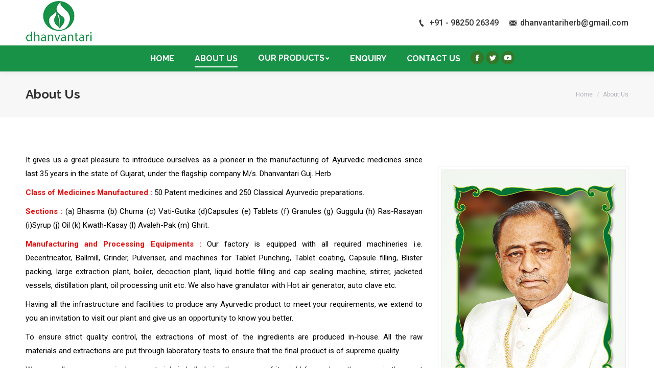

--- FILE ---
content_type: text/html; charset=UTF-8
request_url: https://www.dhanvantari.co.in/about-us/
body_size: 8688
content:
<!DOCTYPE html>
<!--[if !(IE 6) | !(IE 7) | !(IE 8)  ]><!-->
<html lang="en-US" class="no-js">
<!--<![endif]-->
<head>
	<meta charset="UTF-8" />
		<meta name="viewport" content="width=device-width, initial-scale=1, maximum-scale=1, user-scalable=0">
		<meta name="theme-color" content="#347829"/>	<link rel="profile" href="http://gmpg.org/xfn/11" />
	        <script type="text/javascript">
            if (/Android|webOS|iPhone|iPad|iPod|BlackBerry|IEMobile|Opera Mini/i.test(navigator.userAgent)) {
                var originalAddEventListener = EventTarget.prototype.addEventListener,
                    oldWidth = window.innerWidth;

                EventTarget.prototype.addEventListener = function (eventName, eventHandler, useCapture) {
                    if (eventName === "resize") {
                        originalAddEventListener.call(this, eventName, function (event) {
                            if (oldWidth === window.innerWidth) {
                                return;
                            }
                            else if (oldWidth !== window.innerWidth) {
                                oldWidth = window.innerWidth;
                            }
                            if (eventHandler.handleEvent) {
                                eventHandler.handleEvent.call(this, event);
                            }
                            else {
                                eventHandler.call(this, event);
                            };
                        }, useCapture);
                    }
                    else {
                        originalAddEventListener.call(this, eventName, eventHandler, useCapture);
                    };
                };
            };
        </script>
		<title>About Us &#8211; Dhanvantari Guj. Herb</title>
<link rel='dns-prefetch' href='//fonts.googleapis.com' />
<link rel='dns-prefetch' href='//s.w.org' />
<link rel="alternate" type="application/rss+xml" title="Dhanvantari Guj. Herb &raquo; Feed" href="https://www.dhanvantari.co.in/feed/" />
<link rel="alternate" type="application/rss+xml" title="Dhanvantari Guj. Herb &raquo; Comments Feed" href="https://www.dhanvantari.co.in/comments/feed/" />
		<script type="text/javascript">
			window._wpemojiSettings = {"baseUrl":"https:\/\/s.w.org\/images\/core\/emoji\/12.0.0-1\/72x72\/","ext":".png","svgUrl":"https:\/\/s.w.org\/images\/core\/emoji\/12.0.0-1\/svg\/","svgExt":".svg","source":{"concatemoji":"https:\/\/www.dhanvantari.co.in\/wp-includes\/js\/wp-emoji-release.min.js?ver=5.2.21"}};
			!function(e,a,t){var n,r,o,i=a.createElement("canvas"),p=i.getContext&&i.getContext("2d");function s(e,t){var a=String.fromCharCode;p.clearRect(0,0,i.width,i.height),p.fillText(a.apply(this,e),0,0);e=i.toDataURL();return p.clearRect(0,0,i.width,i.height),p.fillText(a.apply(this,t),0,0),e===i.toDataURL()}function c(e){var t=a.createElement("script");t.src=e,t.defer=t.type="text/javascript",a.getElementsByTagName("head")[0].appendChild(t)}for(o=Array("flag","emoji"),t.supports={everything:!0,everythingExceptFlag:!0},r=0;r<o.length;r++)t.supports[o[r]]=function(e){if(!p||!p.fillText)return!1;switch(p.textBaseline="top",p.font="600 32px Arial",e){case"flag":return s([55356,56826,55356,56819],[55356,56826,8203,55356,56819])?!1:!s([55356,57332,56128,56423,56128,56418,56128,56421,56128,56430,56128,56423,56128,56447],[55356,57332,8203,56128,56423,8203,56128,56418,8203,56128,56421,8203,56128,56430,8203,56128,56423,8203,56128,56447]);case"emoji":return!s([55357,56424,55356,57342,8205,55358,56605,8205,55357,56424,55356,57340],[55357,56424,55356,57342,8203,55358,56605,8203,55357,56424,55356,57340])}return!1}(o[r]),t.supports.everything=t.supports.everything&&t.supports[o[r]],"flag"!==o[r]&&(t.supports.everythingExceptFlag=t.supports.everythingExceptFlag&&t.supports[o[r]]);t.supports.everythingExceptFlag=t.supports.everythingExceptFlag&&!t.supports.flag,t.DOMReady=!1,t.readyCallback=function(){t.DOMReady=!0},t.supports.everything||(n=function(){t.readyCallback()},a.addEventListener?(a.addEventListener("DOMContentLoaded",n,!1),e.addEventListener("load",n,!1)):(e.attachEvent("onload",n),a.attachEvent("onreadystatechange",function(){"complete"===a.readyState&&t.readyCallback()})),(n=t.source||{}).concatemoji?c(n.concatemoji):n.wpemoji&&n.twemoji&&(c(n.twemoji),c(n.wpemoji)))}(window,document,window._wpemojiSettings);
		</script>
		<style type="text/css">
img.wp-smiley,
img.emoji {
	display: inline !important;
	border: none !important;
	box-shadow: none !important;
	height: 1em !important;
	width: 1em !important;
	margin: 0 .07em !important;
	vertical-align: -0.1em !important;
	background: none !important;
	padding: 0 !important;
}
</style>
	<link rel='stylesheet' id='wp-block-library-css'  href='https://www.dhanvantari.co.in/wp-includes/css/dist/block-library/style.min.css?ver=5.2.21' type='text/css' media='all' />
<link rel='stylesheet' id='wp-block-library-theme-css'  href='https://www.dhanvantari.co.in/wp-includes/css/dist/block-library/theme.min.css?ver=5.2.21' type='text/css' media='all' />
<link rel='stylesheet' id='contact-form-7-css'  href='https://www.dhanvantari.co.in/wp-content/plugins/contact-form-7/includes/css/styles.css?ver=5.1.9' type='text/css' media='all' />
<link rel='stylesheet' id='rs-plugin-settings-css'  href='https://www.dhanvantari.co.in/wp-content/plugins/revslider/public/assets/css/settings.css?ver=5.4.8.3' type='text/css' media='all' />
<style id='rs-plugin-settings-inline-css' type='text/css'>
#rs-demo-id {}
</style>
<link rel='stylesheet' id='the7-Defaults-css'  href='https://www.dhanvantari.co.in/wp-content/uploads/smile_fonts/Defaults/Defaults.css?ver=5.2.21' type='text/css' media='all' />
<!--[if lt IE 9]>
<link rel='stylesheet' id='vc_lte_ie9-css'  href='https://www.dhanvantari.co.in/wp-content/plugins/js_composer/assets/css/vc_lte_ie9.min.css?ver=6.0.2' type='text/css' media='screen' />
<![endif]-->
<link rel='stylesheet' id='js_composer_front-css'  href='https://www.dhanvantari.co.in/wp-content/plugins/js_composer/assets/css/js_composer.min.css?ver=6.0.2' type='text/css' media='all' />
<style id='js_composer_front-inline-css' type='text/css'>
.vc_custom_1559997877381{padding-top: 25px !important;}
</style>
<link rel='stylesheet' id='dt-web-fonts-css'  href='//fonts.googleapis.com/css?family=Roboto%3A400%2C500%2C600%2C700%7CRoboto+Condensed%3A400%2C600%2C700%7CRaleway%3A400%2C600%2C700&#038;ver=7.6.2.4' type='text/css' media='all' />
<link rel='stylesheet' id='dt-main-css'  href='https://www.dhanvantari.co.in/wp-content/themes/dt-the7/css/main.min.css?ver=7.6.2.4' type='text/css' media='all' />
<link rel='stylesheet' id='dt-awsome-fonts-back-css'  href='https://www.dhanvantari.co.in/wp-content/themes/dt-the7/fonts/FontAwesome/back-compat.min.css?ver=7.6.2.4' type='text/css' media='all' />
<link rel='stylesheet' id='dt-awsome-fonts-css'  href='https://www.dhanvantari.co.in/wp-content/themes/dt-the7/fonts/FontAwesome/css/all.min.css?ver=7.6.2.4' type='text/css' media='all' />
<link rel='stylesheet' id='dt-fontello-css'  href='https://www.dhanvantari.co.in/wp-content/themes/dt-the7/fonts/fontello/css/fontello.min.css?ver=7.6.2.4' type='text/css' media='all' />
<link rel='stylesheet' id='the7pt-static-css'  href='https://www.dhanvantari.co.in/wp-content/plugins/dt-the7-core/assets/css/post-type.min.css?ver=7.6.2.4' type='text/css' media='all' />
<link rel='stylesheet' id='dt-custom-css'  href='https://www.dhanvantari.co.in/wp-content/uploads/the7-css/custom.css?ver=64ad754ef503' type='text/css' media='all' />
<link rel='stylesheet' id='dt-media-css'  href='https://www.dhanvantari.co.in/wp-content/uploads/the7-css/media.css?ver=64ad754ef503' type='text/css' media='all' />
<link rel='stylesheet' id='the7-mega-menu-css'  href='https://www.dhanvantari.co.in/wp-content/uploads/the7-css/mega-menu.css?ver=64ad754ef503' type='text/css' media='all' />
<link rel='stylesheet' id='the7-elements-albums-portfolio-css'  href='https://www.dhanvantari.co.in/wp-content/uploads/the7-css/the7-elements-albums-portfolio.css?ver=64ad754ef503' type='text/css' media='all' />
<link rel='stylesheet' id='the7-elements-css'  href='https://www.dhanvantari.co.in/wp-content/uploads/the7-css/post-type-dynamic.css?ver=64ad754ef503' type='text/css' media='all' />
<link rel='stylesheet' id='style-css'  href='https://www.dhanvantari.co.in/wp-content/themes/dt-the7/style.css?ver=7.6.2.4' type='text/css' media='all' />
<script type='text/javascript' src='https://www.dhanvantari.co.in/wp-includes/js/jquery/jquery.js?ver=1.12.4-wp'></script>
<script type='text/javascript' src='https://www.dhanvantari.co.in/wp-includes/js/jquery/jquery-migrate.min.js?ver=1.4.1'></script>
<script type='text/javascript' src='https://www.dhanvantari.co.in/wp-content/plugins/revslider/public/assets/js/jquery.themepunch.tools.min.js?ver=5.4.8.3'></script>
<script type='text/javascript' src='https://www.dhanvantari.co.in/wp-content/plugins/revslider/public/assets/js/jquery.themepunch.revolution.min.js?ver=5.4.8.3'></script>
<script type='text/javascript'>
/* <![CDATA[ */
var dtLocal = {"themeUrl":"https:\/\/www.dhanvantari.co.in\/wp-content\/themes\/dt-the7","passText":"To view this protected post, enter the password below:","moreButtonText":{"loading":"Loading...","loadMore":"Load more"},"postID":"6","ajaxurl":"https:\/\/www.dhanvantari.co.in\/wp-admin\/admin-ajax.php","contactMessages":{"required":"One or more fields have an error. Please check and try again.","terms":"Please accept the privacy policy."},"ajaxNonce":"13aa3e5e26","pageData":{"type":"page","template":"page","layout":null},"themeSettings":{"smoothScroll":"off","lazyLoading":false,"accentColor":{"mode":"solid","color":"#347829"},"desktopHeader":{"height":140},"floatingHeader":{"showAfter":240,"showMenu":true,"height":70,"logo":{"showLogo":true,"html":"<img class=\" preload-me\" src=\"https:\/\/www.dhanvantari.co.in\/wp-content\/uploads\/2019\/06\/logo.png\" srcset=\"https:\/\/www.dhanvantari.co.in\/wp-content\/uploads\/2019\/06\/logo.png 131w, https:\/\/www.dhanvantari.co.in\/wp-content\/uploads\/2019\/06\/logo.png 131w\" width=\"131\" height=\"85\"   sizes=\"131px\" alt=\"Dhanvantari Guj. Herb\" \/>","url":"https:\/\/www.dhanvantari.co.in\/"}},"topLine":{"floatingTopLine":{"logo":{"showLogo":false,"html":""}}},"mobileHeader":{"firstSwitchPoint":1150,"secondSwitchPoint":778,"firstSwitchPointHeight":60,"secondSwitchPointHeight":60},"stickyMobileHeaderFirstSwitch":{"logo":{"html":"<img class=\" preload-me\" src=\"https:\/\/www.dhanvantari.co.in\/wp-content\/uploads\/2019\/06\/logo.png\" srcset=\"https:\/\/www.dhanvantari.co.in\/wp-content\/uploads\/2019\/06\/logo.png 131w, https:\/\/www.dhanvantari.co.in\/wp-content\/uploads\/2019\/06\/logo.png 131w\" width=\"131\" height=\"85\"   sizes=\"131px\" alt=\"Dhanvantari Guj. Herb\" \/>"}},"stickyMobileHeaderSecondSwitch":{"logo":{"html":"<img class=\" preload-me\" src=\"https:\/\/www.dhanvantari.co.in\/wp-content\/uploads\/2019\/06\/logo.png\" srcset=\"https:\/\/www.dhanvantari.co.in\/wp-content\/uploads\/2019\/06\/logo.png 131w, https:\/\/www.dhanvantari.co.in\/wp-content\/uploads\/2019\/06\/logo.png 131w\" width=\"131\" height=\"85\"   sizes=\"131px\" alt=\"Dhanvantari Guj. Herb\" \/>"}},"content":{"textColor":"#000000","headerColor":"#333333"},"sidebar":{"switchPoint":990},"boxedWidth":"1340px","stripes":{"stripe1":{"textColor":"#7e7e7e","headerColor":"#3a3a3a"},"stripe2":{"textColor":"#999d9f","headerColor":"#ffffff"},"stripe3":{"textColor":"#3a3a3a","headerColor":"#3a3a3a"}}},"VCMobileScreenWidth":"768"};
var dtShare = {"shareButtonText":{"facebook":"Share on Facebook","twitter":"Tweet","pinterest":"Pin it","linkedin":"Share on Linkedin","whatsapp":"Share on Whatsapp","google":"Share on Google Plus"},"overlayOpacity":"85"};
/* ]]> */
</script>
<script type='text/javascript' src='https://www.dhanvantari.co.in/wp-content/themes/dt-the7/js/above-the-fold.min.js?ver=7.6.2.4'></script>
<link rel='https://api.w.org/' href='https://www.dhanvantari.co.in/wp-json/' />
<link rel="EditURI" type="application/rsd+xml" title="RSD" href="https://www.dhanvantari.co.in/xmlrpc.php?rsd" />
<link rel="wlwmanifest" type="application/wlwmanifest+xml" href="https://www.dhanvantari.co.in/wp-includes/wlwmanifest.xml" /> 
<meta name="generator" content="WordPress 5.2.21" />
<link rel="canonical" href="https://www.dhanvantari.co.in/about-us/" />
<link rel='shortlink' href='https://www.dhanvantari.co.in/?p=6' />
<link rel="alternate" type="application/json+oembed" href="https://www.dhanvantari.co.in/wp-json/oembed/1.0/embed?url=https%3A%2F%2Fwww.dhanvantari.co.in%2Fabout-us%2F" />
<link rel="alternate" type="text/xml+oembed" href="https://www.dhanvantari.co.in/wp-json/oembed/1.0/embed?url=https%3A%2F%2Fwww.dhanvantari.co.in%2Fabout-us%2F&#038;format=xml" />
<meta property="og:site_name" content="Dhanvantari Guj. Herb" />
<meta property="og:title" content="About Us" />
<meta property="og:url" content="https://www.dhanvantari.co.in/about-us/" />
<meta property="og:type" content="article" />
		<style type="text/css">.recentcomments a{display:inline !important;padding:0 !important;margin:0 !important;}</style>
		<meta name="generator" content="Powered by WPBakery Page Builder - drag and drop page builder for WordPress."/>
<meta name="generator" content="Powered by Slider Revolution 5.4.8.3 - responsive, Mobile-Friendly Slider Plugin for WordPress with comfortable drag and drop interface." />
<link rel="icon" href="https://www.dhanvantari.co.in/wp-content/uploads/2019/06/fv.jpg" type="image/jpeg" sizes="16x16"/><link rel="icon" href="https://www.dhanvantari.co.in/wp-content/uploads/2019/06/fv.jpg" type="image/jpeg" sizes="32x32"/><link rel="apple-touch-icon" href="https://www.dhanvantari.co.in/wp-content/uploads/2019/06/fv.jpg"><link rel="apple-touch-icon" sizes="76x76" href="https://www.dhanvantari.co.in/wp-content/uploads/2019/06/fv.jpg"><link rel="apple-touch-icon" sizes="120x120" href="https://www.dhanvantari.co.in/wp-content/uploads/2019/06/fv.jpg"><link rel="apple-touch-icon" sizes="152x152" href="https://www.dhanvantari.co.in/wp-content/uploads/2019/06/fv.jpg"><script type="text/javascript">function setREVStartSize(e){									
						try{ e.c=jQuery(e.c);var i=jQuery(window).width(),t=9999,r=0,n=0,l=0,f=0,s=0,h=0;
							if(e.responsiveLevels&&(jQuery.each(e.responsiveLevels,function(e,f){f>i&&(t=r=f,l=e),i>f&&f>r&&(r=f,n=e)}),t>r&&(l=n)),f=e.gridheight[l]||e.gridheight[0]||e.gridheight,s=e.gridwidth[l]||e.gridwidth[0]||e.gridwidth,h=i/s,h=h>1?1:h,f=Math.round(h*f),"fullscreen"==e.sliderLayout){var u=(e.c.width(),jQuery(window).height());if(void 0!=e.fullScreenOffsetContainer){var c=e.fullScreenOffsetContainer.split(",");if (c) jQuery.each(c,function(e,i){u=jQuery(i).length>0?u-jQuery(i).outerHeight(!0):u}),e.fullScreenOffset.split("%").length>1&&void 0!=e.fullScreenOffset&&e.fullScreenOffset.length>0?u-=jQuery(window).height()*parseInt(e.fullScreenOffset,0)/100:void 0!=e.fullScreenOffset&&e.fullScreenOffset.length>0&&(u-=parseInt(e.fullScreenOffset,0))}f=u}else void 0!=e.minHeight&&f<e.minHeight&&(f=e.minHeight);e.c.closest(".rev_slider_wrapper").css({height:f})					
						}catch(d){console.log("Failure at Presize of Slider:"+d)}						
					};</script>
<noscript><style type="text/css"> .wpb_animate_when_almost_visible { opacity: 1; }</style></noscript><meta property="og:type" content="website" />
<meta property="og:url" content="/wp-content/uploads/2019/06/logo-nn.jpg" />
<meta property="og:image" content="/wp-content/uploads/2019/06/logo-nn.jpg" />
<meta property="og:image:width" content="400" />
<meta property="og:image:height" content="300" />
<meta property="og:title" content="Dhanvantari Guj." />
<meta property="og:description" content="Ayurved Chikitsa.. Surakshit Chikitsa.." />
</head>
<body class="page-template-default page page-id-6 wp-embed-responsive the7-core-ver-2.0.4 dt-responsive-on srcset-enabled btn-flat custom-btn-color custom-btn-hover-color phantom-slide phantom-shadow-decoration phantom-custom-logo-on sticky-mobile-header top-header first-switch-logo-left first-switch-menu-right second-switch-logo-left second-switch-menu-right right-mobile-menu layzr-loading-on popup-message-style dt-fa-compatibility the7-ver-7.6.2.4 wpb-js-composer js-comp-ver-6.0.2 vc_responsive">
<!-- The7 7.6.2.4 -->

<div id="page" >
	<a class="skip-link screen-reader-text" href="#content">Skip to content</a>

<div class="masthead classic-header center bg-behind-menu widgets full-height surround shadow-decoration small-mobile-menu-icon dt-parent-menu-clickable show-device-logo show-mobile-logo"  role="banner">

	<div class="top-bar top-bar-empty top-bar-line-hide">
	<div class="top-bar-bg" ></div>
	<div class="mini-widgets left-widgets"></div><div class="mini-widgets right-widgets"></div></div>

	<header class="header-bar">

		<div class="branding">
	<div id="site-title" class="assistive-text">Dhanvantari Guj. Herb</div>
	<div id="site-description" class="assistive-text">Ayurved Chikitsa.. Surakshit Chikitsa..</div>
	<a class="" href="https://www.dhanvantari.co.in/"><img class=" preload-me" src="https://www.dhanvantari.co.in/wp-content/uploads/2019/06/logo.png" srcset="https://www.dhanvantari.co.in/wp-content/uploads/2019/06/logo.png 131w, https://www.dhanvantari.co.in/wp-content/uploads/2019/06/logo.png 131w" width="131" height="85"   sizes="131px" alt="Dhanvantari Guj. Herb" /><img class="mobile-logo preload-me" src="https://www.dhanvantari.co.in/wp-content/uploads/2019/06/logo.png" srcset="https://www.dhanvantari.co.in/wp-content/uploads/2019/06/logo.png 131w, https://www.dhanvantari.co.in/wp-content/uploads/2019/06/logo.png 131w" width="131" height="85"   sizes="131px" alt="Dhanvantari Guj. Herb" /></a><div class="mini-widgets"></div><div class="mini-widgets"><span class="mini-contacts phone show-on-desktop in-top-bar-left in-menu-second-switch"><i class=" the7-mw-icon-phone-bold"></i>+91 - 98250 26349</span><span class="mini-contacts email show-on-desktop in-menu-first-switch in-menu-second-switch"><i class=" the7-mw-icon-mail-bold"></i>dhanvantariherb@gmail.com</span></div></div>

		<nav class="navigation">

			<ul id="primary-menu" class="main-nav underline-decoration upwards-line level-arrows-on" role="navigation"><li class="menu-item menu-item-type-post_type menu-item-object-page menu-item-home menu-item-22 first"><a href='https://www.dhanvantari.co.in/' data-level='1'><span class="menu-item-text"><span class="menu-text">Home</span></span></a></li> <li class="menu-item menu-item-type-post_type menu-item-object-page current-menu-item page_item page-item-6 current_page_item menu-item-21 act"><a href='https://www.dhanvantari.co.in/about-us/' data-level='1'><span class="menu-item-text"><span class="menu-text">About Us</span></span></a></li> <li class="menu-item menu-item-type-post_type menu-item-object-page menu-item-has-children menu-item-20 has-children"><a href='https://www.dhanvantari.co.in/our-products/' data-level='1'><span class="menu-item-text"><span class="menu-text">Our Products</span></span></a><ul class="sub-nav level-arrows-on"><li class="menu-item menu-item-type-post_type menu-item-object-page menu-item-76 first"><a href='https://www.dhanvantari.co.in/our-products/patent-products/' data-level='2'><span class="menu-item-text"><span class="menu-text">Patent Products</span></span></a></li> <li class="menu-item menu-item-type-post_type menu-item-object-page menu-item-75"><a href='https://www.dhanvantari.co.in/our-products/generic-products/' data-level='2'><span class="menu-item-text"><span class="menu-text">Generic Products</span></span></a></li> </ul></li> <li class="menu-item menu-item-type-post_type menu-item-object-page menu-item-18"><a href='https://www.dhanvantari.co.in/enquiry/' data-level='1'><span class="menu-item-text"><span class="menu-text">Enquiry</span></span></a></li> <li class="menu-item menu-item-type-post_type menu-item-object-page menu-item-17"><a href='https://www.dhanvantari.co.in/contact-us/' data-level='1'><span class="menu-item-text"><span class="menu-text">Contact Us</span></span></a></li> </ul>
			<div class="mini-widgets"><div class="soc-ico show-on-desktop in-top-bar-right in-menu-second-switch accent-bg disabled-border border-off  hover-disabled-border  hover-border-off"><a title="Facebook" href="https://www.facebook.com/dhanvantari1313" target="_blank" class="facebook"><span class="soc-font-icon"></span><span class="screen-reader-text">Facebook</span></a><a title="Twitter" href="/" target="_blank" class="twitter"><span class="soc-font-icon"></span><span class="screen-reader-text">Twitter</span></a><a title="YouTube" href="/" target="_blank" class="you-tube"><span class="soc-font-icon"></span><span class="screen-reader-text">YouTube</span></a></div></div>
		</nav>

	</header>

</div>
<div class='dt-close-mobile-menu-icon'><span></span></div>
<div class='dt-mobile-header'>
	<ul id="mobile-menu" class="mobile-main-nav" role="navigation">
		<li class="menu-item menu-item-type-post_type menu-item-object-page menu-item-home menu-item-22 first"><a href='https://www.dhanvantari.co.in/' data-level='1'><span class="menu-item-text"><span class="menu-text">Home</span></span></a></li> <li class="menu-item menu-item-type-post_type menu-item-object-page current-menu-item page_item page-item-6 current_page_item menu-item-21 act"><a href='https://www.dhanvantari.co.in/about-us/' data-level='1'><span class="menu-item-text"><span class="menu-text">About Us</span></span></a></li> <li class="menu-item menu-item-type-post_type menu-item-object-page menu-item-has-children menu-item-20 has-children"><a href='https://www.dhanvantari.co.in/our-products/' data-level='1'><span class="menu-item-text"><span class="menu-text">Our Products</span></span></a><ul class="sub-nav level-arrows-on"><li class="menu-item menu-item-type-post_type menu-item-object-page menu-item-76 first"><a href='https://www.dhanvantari.co.in/our-products/patent-products/' data-level='2'><span class="menu-item-text"><span class="menu-text">Patent Products</span></span></a></li> <li class="menu-item menu-item-type-post_type menu-item-object-page menu-item-75"><a href='https://www.dhanvantari.co.in/our-products/generic-products/' data-level='2'><span class="menu-item-text"><span class="menu-text">Generic Products</span></span></a></li> </ul></li> <li class="menu-item menu-item-type-post_type menu-item-object-page menu-item-18"><a href='https://www.dhanvantari.co.in/enquiry/' data-level='1'><span class="menu-item-text"><span class="menu-text">Enquiry</span></span></a></li> <li class="menu-item menu-item-type-post_type menu-item-object-page menu-item-17"><a href='https://www.dhanvantari.co.in/contact-us/' data-level='1'><span class="menu-item-text"><span class="menu-text">Contact Us</span></span></a></li> 	</ul>
	<div class='mobile-mini-widgets-in-menu'></div>
</div>

		<div class="page-title title-left solid-bg breadcrumbs-mobile-off page-title-responsive-enabled">
			<div class="wf-wrap">

				<div class="page-title-head hgroup"><h1 >About Us</h1></div><div class="page-title-breadcrumbs"><div class="assistive-text">You are here:</div><ol class="breadcrumbs text-small" xmlns:v="http://rdf.data-vocabulary.org/#"><li typeof="v:Breadcrumb"><a rel="v:url" property="v:title" href="https://www.dhanvantari.co.in/" title="">Home</a></li><li class="current">About Us</li></ol></div>			</div>
		</div>

		

<div id="main" class="sidebar-none sidebar-divider-off" style="padding-bottom:22px;" >

	
	<div class="main-gradient"></div>
	<div class="wf-wrap">
	<div class="wf-container-main">

	


	<div id="content" class="content" role="main">

		<div class="vc_row wpb_row vc_row-fluid"><div class="wpb_column vc_column_container vc_col-sm-8"><div class="vc_column-inner"><div class="wpb_wrapper">
	<div class="wpb_text_column wpb_content_element " >
		<div class="wpb_wrapper">
			<p style="text-align: justify;">It gives us a great pleasure to introduce ourselves as a pioneer in the manufacturing of Ayurvedic medicines since last 35 years in the state of Gujarat, under the flagship company M/s. Dhanvantari Guj. Herb</p>
<p style="text-align: justify;"><strong>Class of Medicines Manufactured :</strong> 50 Patent medicines and 250 Classical Ayurvedic preparations.</p>
<p style="text-align: justify;"><strong>Sections :</strong> (a) Bhasma (b) Churna (c) Vati-Gutika (d)Capsules (e) Tablets (f) Granules (g) Guggulu (h) Ras-Rasayan (i)Syrup (j) Oil (k) Kwath-Kasay (l) Avaleh-Pak (m) Ghrit.</p>
<p style="text-align: justify;"><strong>Manufacturing and Processing Equipments :</strong> Our factory is equipped with all required machineries i.e. Decentricator, Ballmill, Grinder, Pulveriser, and machines for Tablet Punching, Tablet coating, Capsule filling, Blister packing, large extraction plant, boiler, decoction plant, liquid bottle filling and cap sealing machine, stirrer, jacketed vessels, distillation plant, oil processing unit etc. We also have granulator with Hot air generator, auto clave etc.</p>
<p style="text-align: justify;">Having all the infrastructure and facilities to produce any Ayurvedic product to meet your requirements, we extend to you an invitation to visit our plant and give us an opportunity to know you better.</p>
<p style="text-align: justify;">To ensure strict quality control, the extractions of most of the ingredients are produced in-house. All the raw materials and extractions are put through laboratory tests to ensure that the final product is of supreme quality.</p>
<p style="text-align: justify;">We generally procure required raw materials in bulk during the season of its yield from where they grow in the most suitable climate and ensure that the raw materials retain all natural properties by proper storage.</p>
<p style="text-align: justify;">Even during the manufacturing process, we follow original Ayurvedic text procedure so as to retain all the valuable natural properties of each ingredient to obtain maximum efficacy in finished products. Our technical and laboratory staff is well trained and experienced to maintain strict hygiene and cleanliness to put the best products in the market.</p>
<p style="text-align: justify;">We wish to inform you that as per government norms, we have received GMP certificate from Food &amp; Drug Control Administration, Gujarat state, Gandhinagar.</p>

		</div>
	</div>
</div></div></div><div class="wpb_column vc_column_container vc_col-sm-4"><div class="vc_column-inner"><div class="wpb_wrapper">
	<div  class="wpb_single_image wpb_content_element vc_align_center  vc_custom_1559997877381">
		
		<figure class="wpb_wrapper vc_figure">
			<a href="https://www.dhanvantari.co.in/wp-content/uploads/2019/06/Profile.jpg" target="_self"  class="vc_single_image-wrapper vc_box_outline  vc_box_border_grey dt-pswp-item rollover rollover-zoom" data-large_image_width="700" data-large_image_height = "1004"     ><img width="700" height="1004" src="https://www.dhanvantari.co.in/wp-content/uploads/2019/06/Profile.jpg" class="vc_single_image-img attachment-full" alt="" srcset="https://www.dhanvantari.co.in/wp-content/uploads/2019/06/Profile.jpg 700w, https://www.dhanvantari.co.in/wp-content/uploads/2019/06/Profile-209x300.jpg 209w" sizes="(max-width: 700px) 100vw, 700px"  data-dt-location="https://www.dhanvantari.co.in/about-us/profile/" /></a>
		</figure>
	</div>
</div></div></div></div>

	</div><!-- #content -->

	


			</div><!-- .wf-container -->
		</div><!-- .wf-wrap -->

	
	</div><!-- #main -->

	

	
	<!-- !Footer -->
	<footer id="footer" class="footer solid-bg">

		
			<div class="wf-wrap">
				<div class="wf-container-footer">
					<div class="wf-container">
						<section id="presscore-custom-menu-one-2" class="widget widget_presscore-custom-menu-one wf-cell wf-1-4"><div class="widget-title">Information</div><ul class="custom-menu dividers-on enable-bold show-arrow"><li class="menu-item menu-item-type-post_type menu-item-object-page menu-item-home menu-item-114 first"><a href="https://www.dhanvantari.co.in/">Home</a></li><li class="menu-item menu-item-type-post_type menu-item-object-page current-menu-item page_item page-item-6 current_page_item menu-item-113 act"><a href="https://www.dhanvantari.co.in/about-us/">About Us</a></li><li class="menu-item menu-item-type-post_type menu-item-object-page menu-item-112"><a href="https://www.dhanvantari.co.in/our-products/">Our Products</a></li><li class="menu-item menu-item-type-post_type menu-item-object-page menu-item-111"><a href="https://www.dhanvantari.co.in/enquiry/">Enquiry</a></li><li class="menu-item menu-item-type-post_type menu-item-object-page menu-item-110"><a href="https://www.dhanvantari.co.in/contact-us/">Contact Us</a></li></ul></section><section id="presscore-contact-info-widget-2" class="widget widget_presscore-contact-info-widget wf-cell wf-1-4"><div class="widget-title">Contact Info</div><ul class="contact-info"><li><span class="color-primary">Address : </span><br />Anand Sojitra, Po. At Valasan, Anand – 388 001, Gujarat , India.</li><li><span class="color-primary">Phone No : </span><br />+91 – 9825026349<br>+91 – 92270 31313</li><li><span class="color-primary">E-mail : </span><br />dhanvantariherb@gmail.com</li><li><span class="color-primary">Website : </span><br />www.dhanvantari.co.in</li></ul></section><section id="text-2" class="widget widget_text wf-cell wf-1-2"><div class="widget-title">Location Map</div>			<div class="textwidget"><p><iframe src="https://www.google.com/maps/embed?pb=!1m14!1m8!1m3!1d117921.10856931814!2d72.920484!3d22.540375!3m2!1i1024!2i768!4f13.1!3m3!1m2!1s0x0%3A0xa11c775a89cac17d!2sDhanvantari+Guj.+Herb!5e0!3m2!1sen!2sin!4v1559998501434!5m2!1sen!2sin" width="100%" height="270px" frameborder="0" style="border:0" allowfullscreen></iframe></p>
</div>
		</section>					</div><!-- .wf-container -->
				</div><!-- .wf-container-footer -->
			</div><!-- .wf-wrap -->

			
<!-- !Bottom-bar -->
<div id="bottom-bar" class="solid-bg logo-left" role="contentinfo">
    <div class="wf-wrap">
        <div class="wf-container-bottom">

			
                <div class="wf-float-left">

					© 2012 All Rights Reserved. Dhanvantari Guj.
                </div>

			
            <div class="wf-float-right">

				<div class="bottom-text-block"><p>Powered BY : <a href="http://kaivalinfotech.com/" target="_blank">Kaival Infotech</a></p>
</div>
            </div>

        </div><!-- .wf-container-bottom -->
    </div><!-- .wf-wrap -->
</div><!-- #bottom-bar -->
	</footer><!-- #footer -->


	<a href="#" class="scroll-top"><span class="screen-reader-text">Go to Top</span></a>

</div><!-- #page -->

<script type='text/javascript' src='https://www.dhanvantari.co.in/wp-content/themes/dt-the7/js/main.min.js?ver=7.6.2.4'></script>
<script type='text/javascript'>
/* <![CDATA[ */
var wpcf7 = {"apiSettings":{"root":"https:\/\/www.dhanvantari.co.in\/wp-json\/contact-form-7\/v1","namespace":"contact-form-7\/v1"}};
/* ]]> */
</script>
<script type='text/javascript' src='https://www.dhanvantari.co.in/wp-content/plugins/contact-form-7/includes/js/scripts.js?ver=5.1.9'></script>
<script type='text/javascript' src='https://www.dhanvantari.co.in/wp-content/plugins/dt-the7-core/assets/js/post-type.min.js?ver=7.6.2.4'></script>
<script type='text/javascript' src='https://www.dhanvantari.co.in/wp-includes/js/wp-embed.min.js?ver=5.2.21'></script>
<script type='text/javascript' src='https://www.dhanvantari.co.in/wp-content/plugins/js_composer/assets/js/dist/js_composer_front.min.js?ver=6.0.2'></script>

<div class="pswp" tabindex="-1" role="dialog" aria-hidden="true">
	<div class="pswp__bg"></div>
	<div class="pswp__scroll-wrap">
		<div class="pswp__container">
			<div class="pswp__item"></div>
			<div class="pswp__item"></div>
			<div class="pswp__item"></div>
		</div>
		<div class="pswp__ui pswp__ui--hidden">
			<div class="pswp__top-bar">
				<div class="pswp__counter"></div>
				<button class="pswp__button pswp__button--close" title="Close (Esc)"></button>
				<button class="pswp__button pswp__button--share" title="Share"></button>
				<button class="pswp__button pswp__button--fs" title="Toggle fullscreen"></button>
				<button class="pswp__button pswp__button--zoom" title="Zoom in/out"></button>
				<div class="pswp__preloader">
					<div class="pswp__preloader__icn">
						<div class="pswp__preloader__cut">
							<div class="pswp__preloader__donut"></div>
						</div>
					</div>
				</div>
			</div>
			<div class="pswp__share-modal pswp__share-modal--hidden pswp__single-tap">
				<div class="pswp__share-tooltip"></div> 
			</div>
			<button class="pswp__button pswp__button--arrow--left" title="Previous (arrow left)">
			</button>
			<button class="pswp__button pswp__button--arrow--right" title="Next (arrow right)">
			</button>
			<div class="pswp__caption">
				<div class="pswp__caption__center"></div>
			</div>
		</div>
	</div>
</div>
</body>
</html>


--- FILE ---
content_type: text/css
request_url: https://www.dhanvantari.co.in/wp-content/themes/dt-the7/style.css?ver=7.6.2.4
body_size: 2799
content:
/*
Theme Name: The7
Theme URI: http://the7.io/
Author: Dream-Theme
Author URI: http://dream-theme.com/
Description: Any design, any layout. No coding required. The7 is the most customisable WordPress theme on the market up to date. Add the power of Visual Composer, The7 Post Types, Ultimate Addons, Slider Revolution, and WooCommerce to the mix, and you’ll get the ultimate web-site building toolkit! Theme is translation ready, compatible with WPML, SEO and mobile friendly (certified by Google).
Version: 7.6.2.4
License: This WordPress theme is comprised of two parts: (1) The PHP code and integrated HTML are licensed under the GPL license as is WordPress itself.  You will find a copy of the license text in the same directory as this text file. Or you can read it here: http://wordpress.org/about/gpl/ (2) All other parts of the theme including, but not limited to the CSS code, images, and design are licensed according to the license purchased. Read about licensing details here: http://themeforest.net/licenses/regular_extended
License URI: License.txt
Tags: multipurpose, responsive, retina ready, SEO ready, mobile friendly, iOS, material design, clean, minimal, business, corporate, portfolio, creative, photography, one page site, micro site
Text Domain: the7mk2
*/

.wp-caption-text,
.sticky,
.gallery-caption,
.bypostauthor,
.main-page {}
.the7-form-terms-wrap{
	color: #ffffff !important;
}
.white h1, .white h2, .white h3, .white p, .white li{color: white !important}
.pal{ 
    background-image: url('/wp-content/uploads/2019/06/blg.jpg');
    background-repeat: repeat;
    background-attachment: fixed;
    background-position: center; 
}
.textarea{height:120px;}
.inquiry td{padding:5px !important;}
.inquiry th {
    width: 250px !important; padding:5px !important;
}
.inquiry{ padding: 30px !important;}
.wpcf7-form-control.wpcf7-captchar {
    margin: 0 auto;
    text-align: center;
    width: 200px !important;
float:none !important;}
input#s, #comment-input input, #comment-textarea textarea, .comment-form-comment textarea, .input-text, .post-password-form .password, .wpcf7-form .wpcf7-text, .wpcf7-form .wpcf7-quiz, .wpcf7-form .wpcf7-number, .wpcf7-form textarea, .wpcf7-form .wpcf7-select, .wpcf7-select-parent .select-arrow, .wpcf7-captchar, .wpcf7-form .wpcf7-date, .gform_wrapper .gfield input[type=text], .gform_wrapper .gfield input[type=email], .gform_wrapper .gfield textarea, .gform_wrapper .gfield_select[multiple=multiple], .gform_wrapper .gfield select, .gravity-select-parent .select-arrow, .select-arrow, #bbpress-forums .quicktags-toolbar, #bbpress-forums .bbp-search-form #bbp_search, .bbp-reply-form input#bbp_topic_tags, .bbp-topic-form input#bbp_topic_title, .bbp-topic-form input#bbp_topic_tags, .bbp-topic-form select#bbp_stick_topic_select, .bbp-topic-form select#bbp_topic_status_select, #bbpress-forums div.bbp-the-content-wrapper textarea.bbp-the-content, #wp-bbp_topic_content-editor-container, #wp-bbp_reply_content-editor-container, .bbp-login-form input, .main-nav-search-form input, .search-page-search-form input, .chzn-container-single .chzn-single, .chzn-container .chzn-drop, .avada-select-parent select,  #lang_sel_click a.lang_sel_sel, #lang_sel_click ul ul a, #lang_sel_click ul ul a:visited, #lang_sel_click a,.gform_wrapper .gfield input[type=tel], #lang_sel_click a:visited, #wrapper .search-table .search-field input
{border-color: #d2d2d2;
width: 86% !important;
   border: 1px solid #B5B2B2;
   border-radius: 0px !important;
   font-family: 'FontAwesome';
   font-size: 18px;
   background: linear-gradient(225deg, #179246 17px, rgba(0, 0, 0, 0) 0) top right;
height: 44px !important;
margin: 5px 0px 0px 0px !important; 
border: 2px solid #dadada;
color: #535151 !important;
}
.wpcf7-form .wpcf7-text:focus { 
    outline: none;
    border-color: #DD2C30;
    box-shadow: 0 0 10px #746CC1;
}
.wpcf7-select:focus { 
    outline: none;
    border-color: #DD2C30;
    box-shadow: 0 0 6px #746CC1;}
.wpcf7-form textarea{height:120px !important;}
.wpcf7-textarea:focus { 
    outline: none;
    border-color: #DD2C30;
    box-shadow: 0 0 6px #746CC1;}
.wpcf7-captchar:focus { 
    outline: none;
    border-color: #DD2C30;
    box-shadow: 0 0 6px #746CC1;}
.wpcf7-submit{
 padding: 6px;
background: #BF3336;
border-radius: 15px !important;
width: 100px !important;color: #fff !important;
}
@media only screen and (min-width: 320px) and (max-width: 640px) {
.wpb_single_image {
    display: block !important;}
}
.wpcf7-captchar{width: 23%!important;}
.wpcf7 .wpcf7-text,
.wpcf7 .wpcf7-textarea{
  text-indent: 30px;
}
.wpcf7 p{ position: relative; }
.wpcf7 p .icon{
  position: absolute;
  color: #cdcac3;
  z-index: 100;
  font-size: 18px;
  top: 22%;
  left: 3%;
}
.wpcf7 p .icon-pencil{ top: 4%; }
div.wpcf7 .wpcf7-form-control { max-width: 100%; }
div.wpcf7{width: 100% !important;}
.table-striped > tbody > tr:nth-child(2n+1) > td, .table-striped > tbody > tr:nth-child(2n+1) > th{background-color:#FFFFFF !important;}
.table-bordered{border: 0px solid #dddddd !important;}
.wpcf7-submit{background: #DD2C30 !important;}
@media only screen and (min-width: 320px) and (max-width: 360px)
{
.msg{margin: 14px -68px 0px 27px !important;}
}
#no-more-tables{margin: 0px 0px 0px -19px !important;color: #535151 !important;}
@media only screen and (min-width: 32px) and (max-width: 640px)
{
.sub{margin: 33px 0px 0px -27px !important;}
.wpcf7-select-parent{width:116%!important;}
.submit{margin: 0px 0px 0px -46px !important;}
div.wpcf7{width:91% !important;}
    /* Force table to not be like tables anymore */
	#no-more-tables table, 
	#no-more-tables thead, 
	#no-more-tables tbody, 
	#no-more-tables th, 
	#no-more-tables td, 
	#no-more-tables tr { 
	display: block; 
         width: 107% !important;
	}
#no-more-tables{margin: 0px 0px 0px -19px !important;color: #535151 !important;}
#no-more-tables th{padding: 5px !important;}
#no-more-tables td{padding: -5px !important;}
	/* Hide table headers (but not display: none;, for accessibility) */
	#no-more-tables thead tr { 
		position: absolute;
		top: -9999px;
		left: -9999px;
	}
                #no-more-tables td { 
		/* Behave  like a "row" */
		border: none;
		border-bottom: 1px solid #eee; 
		position: relative;
		padding-left: 50%; 
		white-space: normal;
		text-align:left;
	}
 #no-more-tables td:before { 
		/* Now like a table header */
		position: absolute;
		/* Top/left values mimic padding */
		top: 6px;
		left: 6px;
		width: 45%; 
		padding-right: 10px; 
		white-space: nowrap;
		text-align:left;
		font-weight: bold;}
.wpcf7-select{font-size: 16px !important;}
.wpcf7-captchar{width:100%!important;}
	/*
	Label the data
	*/
	#no-more-tables td:before { content: attr(data-title); }
}
table {  
    color: #333;
    font-family: Helvetica, Arial, sans-serif;
    width: 640px; 
    border-collapse: 
    collapse; border-spacing: 0; 
}

td, th {  
	text-align: left !important;
	padding-left:10px !important;
    border: 1px solid #179246 !important; /* No more visible border */
    height: 20px; 
    transition: all 0.3s;  /* Simple transition for hover effect */
}

th {  
    background: #DFDFDF;  /* Darken header a bit */
    font-weight: bold;
}

td {  
    background: #FAFAFA;
    text-align: center;
}

/* Cells in even rows (2,4,6...) are one color */        
tr:nth-child(even) td { background: #F1F1F1; }   

/* Cells in odd rows (1,3,5...) are another (excludes header cells)  */        
tr:nth-child(odd) td { background: #FEFEFE; }  

tr td:hover { background: #666; color: #FFF; }  
/* Hover cell effect! */
strong { 
  color:  #e40d0d !important;
}